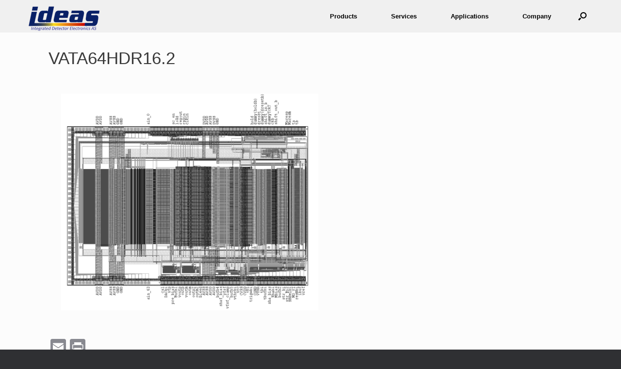

--- FILE ---
content_type: text/html; charset=UTF-8
request_url: https://ideas.no/products/vata64hdr16-2/
body_size: 12416
content:
<!DOCTYPE html>
<html lang="en-US">
<head>
	<meta charset="UTF-8" />
	<meta http-equiv="X-UA-Compatible" content="IE=10" />
	<link rel="profile" href="http://gmpg.org/xfn/11" />
	<link rel="pingback" href="https://ideas.no/xmlrpc.php" />
	<title>VATA64HDR16.2 &#8211; IDEAS</title>
<meta name='robots' content='max-image-preview:large' />
<link rel='dns-prefetch' href='//static.addtoany.com' />
<link rel="alternate" type="application/rss+xml" title="IDEAS &raquo; Feed" href="https://ideas.no/feed/" />
<link rel="alternate" type="application/rss+xml" title="IDEAS &raquo; Comments Feed" href="https://ideas.no/comments/feed/" />
<script type="text/javascript">
/* <![CDATA[ */
window._wpemojiSettings = {"baseUrl":"https:\/\/s.w.org\/images\/core\/emoji\/15.0.3\/72x72\/","ext":".png","svgUrl":"https:\/\/s.w.org\/images\/core\/emoji\/15.0.3\/svg\/","svgExt":".svg","source":{"concatemoji":"https:\/\/ideas.no\/wp-includes\/js\/wp-emoji-release.min.js?ver=6.6.2"}};
/*! This file is auto-generated */
!function(i,n){var o,s,e;function c(e){try{var t={supportTests:e,timestamp:(new Date).valueOf()};sessionStorage.setItem(o,JSON.stringify(t))}catch(e){}}function p(e,t,n){e.clearRect(0,0,e.canvas.width,e.canvas.height),e.fillText(t,0,0);var t=new Uint32Array(e.getImageData(0,0,e.canvas.width,e.canvas.height).data),r=(e.clearRect(0,0,e.canvas.width,e.canvas.height),e.fillText(n,0,0),new Uint32Array(e.getImageData(0,0,e.canvas.width,e.canvas.height).data));return t.every(function(e,t){return e===r[t]})}function u(e,t,n){switch(t){case"flag":return n(e,"\ud83c\udff3\ufe0f\u200d\u26a7\ufe0f","\ud83c\udff3\ufe0f\u200b\u26a7\ufe0f")?!1:!n(e,"\ud83c\uddfa\ud83c\uddf3","\ud83c\uddfa\u200b\ud83c\uddf3")&&!n(e,"\ud83c\udff4\udb40\udc67\udb40\udc62\udb40\udc65\udb40\udc6e\udb40\udc67\udb40\udc7f","\ud83c\udff4\u200b\udb40\udc67\u200b\udb40\udc62\u200b\udb40\udc65\u200b\udb40\udc6e\u200b\udb40\udc67\u200b\udb40\udc7f");case"emoji":return!n(e,"\ud83d\udc26\u200d\u2b1b","\ud83d\udc26\u200b\u2b1b")}return!1}function f(e,t,n){var r="undefined"!=typeof WorkerGlobalScope&&self instanceof WorkerGlobalScope?new OffscreenCanvas(300,150):i.createElement("canvas"),a=r.getContext("2d",{willReadFrequently:!0}),o=(a.textBaseline="top",a.font="600 32px Arial",{});return e.forEach(function(e){o[e]=t(a,e,n)}),o}function t(e){var t=i.createElement("script");t.src=e,t.defer=!0,i.head.appendChild(t)}"undefined"!=typeof Promise&&(o="wpEmojiSettingsSupports",s=["flag","emoji"],n.supports={everything:!0,everythingExceptFlag:!0},e=new Promise(function(e){i.addEventListener("DOMContentLoaded",e,{once:!0})}),new Promise(function(t){var n=function(){try{var e=JSON.parse(sessionStorage.getItem(o));if("object"==typeof e&&"number"==typeof e.timestamp&&(new Date).valueOf()<e.timestamp+604800&&"object"==typeof e.supportTests)return e.supportTests}catch(e){}return null}();if(!n){if("undefined"!=typeof Worker&&"undefined"!=typeof OffscreenCanvas&&"undefined"!=typeof URL&&URL.createObjectURL&&"undefined"!=typeof Blob)try{var e="postMessage("+f.toString()+"("+[JSON.stringify(s),u.toString(),p.toString()].join(",")+"));",r=new Blob([e],{type:"text/javascript"}),a=new Worker(URL.createObjectURL(r),{name:"wpTestEmojiSupports"});return void(a.onmessage=function(e){c(n=e.data),a.terminate(),t(n)})}catch(e){}c(n=f(s,u,p))}t(n)}).then(function(e){for(var t in e)n.supports[t]=e[t],n.supports.everything=n.supports.everything&&n.supports[t],"flag"!==t&&(n.supports.everythingExceptFlag=n.supports.everythingExceptFlag&&n.supports[t]);n.supports.everythingExceptFlag=n.supports.everythingExceptFlag&&!n.supports.flag,n.DOMReady=!1,n.readyCallback=function(){n.DOMReady=!0}}).then(function(){return e}).then(function(){var e;n.supports.everything||(n.readyCallback(),(e=n.source||{}).concatemoji?t(e.concatemoji):e.wpemoji&&e.twemoji&&(t(e.twemoji),t(e.wpemoji)))}))}((window,document),window._wpemojiSettings);
/* ]]> */
</script>
<link rel='stylesheet' id='dashicons-css' href='https://ideas.no/wp-includes/css/dashicons.min.css?ver=6.6.2' type='text/css' media='all' />
<link rel='stylesheet' id='al_product_styles-css' href='https://ideas.no/wp-content/plugins/ecommerce-product-catalog/css/al_product.min.css?timestamp=1741292856&#038;ver=6.6.2' type='text/css' media='all' />
<style id='wp-emoji-styles-inline-css' type='text/css'>

	img.wp-smiley, img.emoji {
		display: inline !important;
		border: none !important;
		box-shadow: none !important;
		height: 1em !important;
		width: 1em !important;
		margin: 0 0.07em !important;
		vertical-align: -0.1em !important;
		background: none !important;
		padding: 0 !important;
	}
</style>
<link rel='stylesheet' id='wp-block-library-css' href='https://ideas.no/wp-includes/css/dist/block-library/style.min.css?ver=6.6.2' type='text/css' media='all' />
<style id='ic-price-field-ic-price-table-style-inline-css' type='text/css'>
/**
 * Note that these styles are loaded *before* editor styles, so that
 * editor-specific styles using the same selectors will take precedence.
 */
.ic-font-size-custom .price-value, .ic-font-size-custom .price-value.small-price {
    font-size: inherit;
}
</style>
<style id='ic-epc-image-gallery-style-inline-css' type='text/css'>
/*!
 * 
 * https://impleCode.com
 *
 * Copyright 2021 impleCode
 * Free to use under the GPLv3 license.
 * http://www.gnu.org/licenses/gpl-3.0.html
 *
 * Contributing author: Norbert Dreszer
 *
 * NOTE: DO NOT EDIT THIS FILE. FOR YOUR OWN CSS GO TO WordPress > Appearance > Additional CSS and copy the CSS that you want to modify there.
 */

.wp-block-ic-epc-image-gallery {
    display: table;
}

.wp-block-ic-epc-image-gallery.alignfull, .wp-block-ic-epc-image-gallery.alignwide {
    display: block;
}
</style>
<link rel='stylesheet' id='ic_blocks-css' href='https://ideas.no/wp-content/plugins/ecommerce-product-catalog/includes/blocks/ic-blocks.min.css?timestamp=1730377680&#038;ver=6.6.2' type='text/css' media='all' />
<style id='classic-theme-styles-inline-css' type='text/css'>
/*! This file is auto-generated */
.wp-block-button__link{color:#fff;background-color:#32373c;border-radius:9999px;box-shadow:none;text-decoration:none;padding:calc(.667em + 2px) calc(1.333em + 2px);font-size:1.125em}.wp-block-file__button{background:#32373c;color:#fff;text-decoration:none}
</style>
<style id='global-styles-inline-css' type='text/css'>
:root{--wp--preset--aspect-ratio--square: 1;--wp--preset--aspect-ratio--4-3: 4/3;--wp--preset--aspect-ratio--3-4: 3/4;--wp--preset--aspect-ratio--3-2: 3/2;--wp--preset--aspect-ratio--2-3: 2/3;--wp--preset--aspect-ratio--16-9: 16/9;--wp--preset--aspect-ratio--9-16: 9/16;--wp--preset--color--black: #000000;--wp--preset--color--cyan-bluish-gray: #abb8c3;--wp--preset--color--white: #ffffff;--wp--preset--color--pale-pink: #f78da7;--wp--preset--color--vivid-red: #cf2e2e;--wp--preset--color--luminous-vivid-orange: #ff6900;--wp--preset--color--luminous-vivid-amber: #fcb900;--wp--preset--color--light-green-cyan: #7bdcb5;--wp--preset--color--vivid-green-cyan: #00d084;--wp--preset--color--pale-cyan-blue: #8ed1fc;--wp--preset--color--vivid-cyan-blue: #0693e3;--wp--preset--color--vivid-purple: #9b51e0;--wp--preset--gradient--vivid-cyan-blue-to-vivid-purple: linear-gradient(135deg,rgba(6,147,227,1) 0%,rgb(155,81,224) 100%);--wp--preset--gradient--light-green-cyan-to-vivid-green-cyan: linear-gradient(135deg,rgb(122,220,180) 0%,rgb(0,208,130) 100%);--wp--preset--gradient--luminous-vivid-amber-to-luminous-vivid-orange: linear-gradient(135deg,rgba(252,185,0,1) 0%,rgba(255,105,0,1) 100%);--wp--preset--gradient--luminous-vivid-orange-to-vivid-red: linear-gradient(135deg,rgba(255,105,0,1) 0%,rgb(207,46,46) 100%);--wp--preset--gradient--very-light-gray-to-cyan-bluish-gray: linear-gradient(135deg,rgb(238,238,238) 0%,rgb(169,184,195) 100%);--wp--preset--gradient--cool-to-warm-spectrum: linear-gradient(135deg,rgb(74,234,220) 0%,rgb(151,120,209) 20%,rgb(207,42,186) 40%,rgb(238,44,130) 60%,rgb(251,105,98) 80%,rgb(254,248,76) 100%);--wp--preset--gradient--blush-light-purple: linear-gradient(135deg,rgb(255,206,236) 0%,rgb(152,150,240) 100%);--wp--preset--gradient--blush-bordeaux: linear-gradient(135deg,rgb(254,205,165) 0%,rgb(254,45,45) 50%,rgb(107,0,62) 100%);--wp--preset--gradient--luminous-dusk: linear-gradient(135deg,rgb(255,203,112) 0%,rgb(199,81,192) 50%,rgb(65,88,208) 100%);--wp--preset--gradient--pale-ocean: linear-gradient(135deg,rgb(255,245,203) 0%,rgb(182,227,212) 50%,rgb(51,167,181) 100%);--wp--preset--gradient--electric-grass: linear-gradient(135deg,rgb(202,248,128) 0%,rgb(113,206,126) 100%);--wp--preset--gradient--midnight: linear-gradient(135deg,rgb(2,3,129) 0%,rgb(40,116,252) 100%);--wp--preset--font-size--small: 13px;--wp--preset--font-size--medium: 20px;--wp--preset--font-size--large: 36px;--wp--preset--font-size--x-large: 42px;--wp--preset--spacing--20: 0.44rem;--wp--preset--spacing--30: 0.67rem;--wp--preset--spacing--40: 1rem;--wp--preset--spacing--50: 1.5rem;--wp--preset--spacing--60: 2.25rem;--wp--preset--spacing--70: 3.38rem;--wp--preset--spacing--80: 5.06rem;--wp--preset--shadow--natural: 6px 6px 9px rgba(0, 0, 0, 0.2);--wp--preset--shadow--deep: 12px 12px 50px rgba(0, 0, 0, 0.4);--wp--preset--shadow--sharp: 6px 6px 0px rgba(0, 0, 0, 0.2);--wp--preset--shadow--outlined: 6px 6px 0px -3px rgba(255, 255, 255, 1), 6px 6px rgba(0, 0, 0, 1);--wp--preset--shadow--crisp: 6px 6px 0px rgba(0, 0, 0, 1);}:where(.is-layout-flex){gap: 0.5em;}:where(.is-layout-grid){gap: 0.5em;}body .is-layout-flex{display: flex;}.is-layout-flex{flex-wrap: wrap;align-items: center;}.is-layout-flex > :is(*, div){margin: 0;}body .is-layout-grid{display: grid;}.is-layout-grid > :is(*, div){margin: 0;}:where(.wp-block-columns.is-layout-flex){gap: 2em;}:where(.wp-block-columns.is-layout-grid){gap: 2em;}:where(.wp-block-post-template.is-layout-flex){gap: 1.25em;}:where(.wp-block-post-template.is-layout-grid){gap: 1.25em;}.has-black-color{color: var(--wp--preset--color--black) !important;}.has-cyan-bluish-gray-color{color: var(--wp--preset--color--cyan-bluish-gray) !important;}.has-white-color{color: var(--wp--preset--color--white) !important;}.has-pale-pink-color{color: var(--wp--preset--color--pale-pink) !important;}.has-vivid-red-color{color: var(--wp--preset--color--vivid-red) !important;}.has-luminous-vivid-orange-color{color: var(--wp--preset--color--luminous-vivid-orange) !important;}.has-luminous-vivid-amber-color{color: var(--wp--preset--color--luminous-vivid-amber) !important;}.has-light-green-cyan-color{color: var(--wp--preset--color--light-green-cyan) !important;}.has-vivid-green-cyan-color{color: var(--wp--preset--color--vivid-green-cyan) !important;}.has-pale-cyan-blue-color{color: var(--wp--preset--color--pale-cyan-blue) !important;}.has-vivid-cyan-blue-color{color: var(--wp--preset--color--vivid-cyan-blue) !important;}.has-vivid-purple-color{color: var(--wp--preset--color--vivid-purple) !important;}.has-black-background-color{background-color: var(--wp--preset--color--black) !important;}.has-cyan-bluish-gray-background-color{background-color: var(--wp--preset--color--cyan-bluish-gray) !important;}.has-white-background-color{background-color: var(--wp--preset--color--white) !important;}.has-pale-pink-background-color{background-color: var(--wp--preset--color--pale-pink) !important;}.has-vivid-red-background-color{background-color: var(--wp--preset--color--vivid-red) !important;}.has-luminous-vivid-orange-background-color{background-color: var(--wp--preset--color--luminous-vivid-orange) !important;}.has-luminous-vivid-amber-background-color{background-color: var(--wp--preset--color--luminous-vivid-amber) !important;}.has-light-green-cyan-background-color{background-color: var(--wp--preset--color--light-green-cyan) !important;}.has-vivid-green-cyan-background-color{background-color: var(--wp--preset--color--vivid-green-cyan) !important;}.has-pale-cyan-blue-background-color{background-color: var(--wp--preset--color--pale-cyan-blue) !important;}.has-vivid-cyan-blue-background-color{background-color: var(--wp--preset--color--vivid-cyan-blue) !important;}.has-vivid-purple-background-color{background-color: var(--wp--preset--color--vivid-purple) !important;}.has-black-border-color{border-color: var(--wp--preset--color--black) !important;}.has-cyan-bluish-gray-border-color{border-color: var(--wp--preset--color--cyan-bluish-gray) !important;}.has-white-border-color{border-color: var(--wp--preset--color--white) !important;}.has-pale-pink-border-color{border-color: var(--wp--preset--color--pale-pink) !important;}.has-vivid-red-border-color{border-color: var(--wp--preset--color--vivid-red) !important;}.has-luminous-vivid-orange-border-color{border-color: var(--wp--preset--color--luminous-vivid-orange) !important;}.has-luminous-vivid-amber-border-color{border-color: var(--wp--preset--color--luminous-vivid-amber) !important;}.has-light-green-cyan-border-color{border-color: var(--wp--preset--color--light-green-cyan) !important;}.has-vivid-green-cyan-border-color{border-color: var(--wp--preset--color--vivid-green-cyan) !important;}.has-pale-cyan-blue-border-color{border-color: var(--wp--preset--color--pale-cyan-blue) !important;}.has-vivid-cyan-blue-border-color{border-color: var(--wp--preset--color--vivid-cyan-blue) !important;}.has-vivid-purple-border-color{border-color: var(--wp--preset--color--vivid-purple) !important;}.has-vivid-cyan-blue-to-vivid-purple-gradient-background{background: var(--wp--preset--gradient--vivid-cyan-blue-to-vivid-purple) !important;}.has-light-green-cyan-to-vivid-green-cyan-gradient-background{background: var(--wp--preset--gradient--light-green-cyan-to-vivid-green-cyan) !important;}.has-luminous-vivid-amber-to-luminous-vivid-orange-gradient-background{background: var(--wp--preset--gradient--luminous-vivid-amber-to-luminous-vivid-orange) !important;}.has-luminous-vivid-orange-to-vivid-red-gradient-background{background: var(--wp--preset--gradient--luminous-vivid-orange-to-vivid-red) !important;}.has-very-light-gray-to-cyan-bluish-gray-gradient-background{background: var(--wp--preset--gradient--very-light-gray-to-cyan-bluish-gray) !important;}.has-cool-to-warm-spectrum-gradient-background{background: var(--wp--preset--gradient--cool-to-warm-spectrum) !important;}.has-blush-light-purple-gradient-background{background: var(--wp--preset--gradient--blush-light-purple) !important;}.has-blush-bordeaux-gradient-background{background: var(--wp--preset--gradient--blush-bordeaux) !important;}.has-luminous-dusk-gradient-background{background: var(--wp--preset--gradient--luminous-dusk) !important;}.has-pale-ocean-gradient-background{background: var(--wp--preset--gradient--pale-ocean) !important;}.has-electric-grass-gradient-background{background: var(--wp--preset--gradient--electric-grass) !important;}.has-midnight-gradient-background{background: var(--wp--preset--gradient--midnight) !important;}.has-small-font-size{font-size: var(--wp--preset--font-size--small) !important;}.has-medium-font-size{font-size: var(--wp--preset--font-size--medium) !important;}.has-large-font-size{font-size: var(--wp--preset--font-size--large) !important;}.has-x-large-font-size{font-size: var(--wp--preset--font-size--x-large) !important;}
:where(.wp-block-post-template.is-layout-flex){gap: 1.25em;}:where(.wp-block-post-template.is-layout-grid){gap: 1.25em;}
:where(.wp-block-columns.is-layout-flex){gap: 2em;}:where(.wp-block-columns.is-layout-grid){gap: 2em;}
:root :where(.wp-block-pullquote){font-size: 1.5em;line-height: 1.6;}
</style>
<link rel='stylesheet' id='vantage-style-css' href='https://ideas.no/wp-content/themes/IDEAS-vantage/style.css?ver=1.20.27' type='text/css' media='all' />
<link rel='stylesheet' id='font-awesome-css' href='https://ideas.no/wp-content/themes/vantage/fontawesome/css/font-awesome.css?ver=4.6.2' type='text/css' media='all' />
<link rel='stylesheet' id='colorbox-css' href='https://ideas.no/wp-content/plugins/ecommerce-product-catalog/js/colorbox/colorbox.css?timestamp=1730377680&#038;ver=6.6.2' type='text/css' media='all' />
<link rel='stylesheet' id='siteorigin-mobilenav-css' href='https://ideas.no/wp-content/themes/vantage/inc/mobilenav/css/mobilenav.css?ver=1.20.27' type='text/css' media='all' />
<link rel='stylesheet' id='addtoany-css' href='https://ideas.no/wp-content/plugins/add-to-any/addtoany.min.css?ver=1.16' type='text/css' media='all' />
<script type="text/javascript" src="https://ideas.no/wp-includes/js/jquery/jquery.min.js?ver=3.7.1" id="jquery-core-js"></script>
<script type="text/javascript" src="https://ideas.no/wp-includes/js/jquery/jquery-migrate.min.js?ver=3.4.1" id="jquery-migrate-js"></script>
<script type="text/javascript" src="https://ideas.no/wp-content/plugins/ecommerce-product-catalog/js/magnifier/magnifier.min.js?timestamp=1730377680&amp;ver=1" id="ic_magnifier-js"></script>
<script type="text/javascript" id="addtoany-core-js-before">
/* <![CDATA[ */
window.a2a_config=window.a2a_config||{};a2a_config.callbacks=[];a2a_config.overlays=[];a2a_config.templates={};
/* ]]> */
</script>
<script type="text/javascript" defer src="https://static.addtoany.com/menu/page.js" id="addtoany-core-js"></script>
<script type="text/javascript" defer src="https://ideas.no/wp-content/plugins/add-to-any/addtoany.min.js?ver=1.1" id="addtoany-jquery-js"></script>
<script type="text/javascript" src="https://ideas.no/wp-content/themes/vantage/js/jquery.flexslider.min.js?ver=2.1" id="jquery-flexslider-js"></script>
<script type="text/javascript" src="https://ideas.no/wp-content/themes/vantage/js/jquery.touchSwipe.min.js?ver=1.6.6" id="jquery-touchswipe-js"></script>
<script type="text/javascript" src="https://ideas.no/wp-content/themes/vantage/js/jquery.theme-main.min.js?ver=1.20.27" id="vantage-main-js"></script>
<!--[if lt IE 9]>
<script type="text/javascript" src="https://ideas.no/wp-content/themes/vantage/js/html5.min.js?ver=3.7.3" id="vantage-html5-js"></script>
<![endif]-->
<!--[if (gte IE 6)&(lte IE 8)]>
<script type="text/javascript" src="https://ideas.no/wp-content/themes/vantage/js/selectivizr.min.js?ver=1.0.3b" id="vantage-selectivizr-js"></script>
<![endif]-->
<script type="text/javascript" id="siteorigin-mobilenav-js-extra">
/* <![CDATA[ */
var mobileNav = {"search":{"url":"https:\/\/ideas.no","placeholder":"Search"},"text":{"navigate":"Menu","back":"Back","close":"Close"},"nextIconUrl":"https:\/\/ideas.no\/wp-content\/themes\/vantage\/inc\/mobilenav\/images\/next.png","mobileMenuClose":"<i class=\"fa fa-times\"><\/i>"};
/* ]]> */
</script>
<script type="text/javascript" src="https://ideas.no/wp-content/themes/vantage/inc/mobilenav/js/mobilenav.min.js?ver=1.20.27" id="siteorigin-mobilenav-js"></script>
<link rel="https://api.w.org/" href="https://ideas.no/wp-json/" /><link rel="alternate" title="JSON" type="application/json" href="https://ideas.no/wp-json/wp/v2/al_product/1369" /><link rel="EditURI" type="application/rsd+xml" title="RSD" href="https://ideas.no/xmlrpc.php?rsd" />
<meta name="generator" content="WordPress 6.6.2" />
<link rel="canonical" href="https://ideas.no/products/vata64hdr16-2/" />
<link rel='shortlink' href='https://ideas.no/?p=1369' />
<link rel="alternate" title="oEmbed (JSON)" type="application/json+oembed" href="https://ideas.no/wp-json/oembed/1.0/embed?url=https%3A%2F%2Fideas.no%2Fproducts%2Fvata64hdr16-2%2F" />
<link rel="alternate" title="oEmbed (XML)" type="text/xml+oembed" href="https://ideas.no/wp-json/oembed/1.0/embed?url=https%3A%2F%2Fideas.no%2Fproducts%2Fvata64hdr16-2%2F&#038;format=xml" />
<!-- start Simple Custom CSS and JS -->
<style type="text/css">
div.wpforms-container-full .wpforms-form input[type=date], div.wpforms-container-full .wpforms-form input[type=datetime], div.wpforms-container-full .wpforms-form input[type=datetime-local], div.wpforms-container-full .wpforms-form input[type=email], div.wpforms-container-full .wpforms-form input[type=month], div.wpforms-container-full .wpforms-form input[type=number], div.wpforms-container-full .wpforms-form input[type=password], div.wpforms-container-full .wpforms-form input[type=range], div.wpforms-container-full .wpforms-form input[type=search], div.wpforms-container-full .wpforms-form input[type=tel], div.wpforms-container-full .wpforms-form input[type=text], div.wpforms-container-full .wpforms-form input[type=time], div.wpforms-container-full .wpforms-form input[type=url], div.wpforms-container-full .wpforms-form input[type=week], div.wpforms-container-full .wpforms-form select, div.wpforms-container-full .wpforms-form textarea  {
	float: right;
	height: auto; 
}
div.wpforms-container-full .wpforms-form .wpforms-field-label {
	float: left;
	font-size: 13px;
}
div.wpforms-container-full .wpforms-form textarea.wpforms-field-medium {
    height: 120px;
    float: right;
    max-width: 75%;
}
div.wpforms-container-full .wpforms-form input.wpforms-field-medium, div.wpforms-container-full .wpforms-form select.wpforms-field-medium, div.wpforms-container-full .wpforms-form .wpforms-field-row.wpforms-field-medium {
    max-width: 75%;
    font-size: 13px;
}
.entry-content {
    font-size: 13px;
}
/*footer*/
div.wpforms-container-full .wpforms-form .wpforms-recaptcha-container {
    padding: 10px 0 20px 0;
    clear: both;
    float: right;
}
</style>
<!-- end Simple Custom CSS and JS -->
<!-- start Simple Custom CSS and JS -->
<style type="text/css">
.search article.post .entry-header .entry-thumbnail img, article.page .entry-header .entry-thumbnail img {
    height: auto;
    width: 130px;
}

</style>
<!-- end Simple Custom CSS and JS -->
<!-- start Simple Custom CSS and JS -->
<style type="text/css">
.product-details .shortdesc {
	font-weight: bold;
	margin-top: 5%; 
}

h3.catalog-header {
    font-size: 13px;
    font-weight: bold;
}

#product_features table td, #product_subcategories table td, .product-features table td {
    padding-left: 0px;
}

div#attachment_4590 {
    border: 0px solid #e0e0e0;
    box-shadow: 0 0px 0px rgba(0, 0, 0, 0.09);
    -ms-box-sizing: border-box;
    -moz-box-sizing: border-box;
}

/*product table attributes first column 33%*/
td.attribute-label-single {
    width: 33%;
}
/*title line to share-buttons */
.entry-header h1.entry-title, article.page .entry-header h1.entry-title {
    padding-right: 5px;
}</style>
<!-- end Simple Custom CSS and JS -->
<!-- start Simple Custom CSS and JS -->
<style type="text/css">
/* AED 20181129 added because logo moved to navigation menu */
.main-navigation .full-container a img {
  height: auto;
  width: 200px;

}
.hgroup.full-container {
  display: none;
}
.site-header .site-navigation .full-container {
  display: flex;
  max-width: none !important;
  margin: 0px 50px 0px 50px !important;
  justify-content: space-between;
  height: 66.6px;
}

@media (max-width: 780px) {
	#main-slider {
    	display: none !important;
	}
	.site-header .site-navigation .full-container {
    	height: auto !important;
	}
}

@media (max-width: 680px) {
  .main-navigation .full-container a img {
    height: auto;
    width: 100px;
  }
  #main-slider {
    display: none;
  }
  #masthead {
    padding: 0px;
  }
}
/* AED 20181207 formating product table related */
.product-table tr:first-child, .page_product_list tr:first-child{
    background: lightgray;
}
.product-table td, .page_product_list td {
    border: 1px solid lightgray;
} 
table.product-table, table.page_product_list { 
  border: 1px solid lightgray;
}
/*need to be fixed table with smaller that 500 hide rows*/
@media (max-width: 500px) {
  table.product-table, table.product-table tbody, .product-table td, .product-table tr {
    display: table-cell !important;
    border: 1px solid lightgray !important;
  }
}
/* 20181210 page header at right*/
article.post .entry-header h1.entry-title, article.page .entry-header h1.entry-title {
    line-height: 1em;
    text-align: right;
    font-size: 35px;
}
/* 20181210 salesforce country width extend to same as rest*/
.salesforce_w2l_lead .w2llabel, .w2linput {
    width: 75%;
    margin: .25em 0 .5em 0;
    padding: 3px;
}
/* 20181210 widgets inshare and tweet format at pages in template at top*/
.buttons {
    text-align: right;
}
.buttons .lnkdn_buttons, .buttons .twttr_buttons {
    display: inline-flex;
    height: 30px;
}
/* 20181210 SKU text disable i do not know where to put it*/
table.sku-table {
    display: none;
}
.sku {
    font-weight: bold;
}
/* 20181211 product description header sentence not needed*/
#product_description .catalog-header {
  display: none;
}
/* 20181211 product image to right looks better*/
.a-product-image {
  #float: right;
  /*not now arne not like it*/
}
/* 20190114 products listing classic grid make up*/
.product-list {
    display: flex;
    flex-wrap: wrap;
}
.classic-grid.archive-listing {
    width: 358px;
}
.classic-grid {
    border: 1px solid lightgray;
    margin: 1px;
    padding: 13px;
    box-sizing: border-box;
}
.classic-grid.archive-listing {
    margin: 1px;
}
.classic-grid-image-wrapper .image img, .ecommerce-product-catalog .classic-grid-image-wrapper .image img {
    max-width: 70%;
    max-height: 70%;
}
form.product_order.ic_ajax {
    text-align: right;
    margin-right: 1px;
}
.lnkdn-share-button, .lnkdn-follow-button {
    display: inline-block;
    /* margin: -3px 3px 0 0; */
    vertical-align: top;
    margin-top: -0.1px;
}
/* 20190201 attachment on product page was cropped at small devices and too big on bigger*/
img.attachment-product-page-image {
    max-width: 60%;
    height: auto;
	margin: 5%;  
}
/* 20190201 product list buttons to be inline*/
.lnkdn_buttons {
    margin: 0px !important;
}
/* 20190207 because of cash display all slides at beggining*/
#main-slider {
    display: none;
}



</style>
<!-- end Simple Custom CSS and JS -->
<meta name="viewport" content="width=device-width, initial-scale=1" />			<style type="text/css">
				.so-mobilenav-mobile + * { display: none; }
				@media screen and (max-width: 480px) { .so-mobilenav-mobile + * { display: block; } .so-mobilenav-standard + * { display: none; } .site-navigation #search-icon { display: none; } .has-menu-search .main-navigation ul { margin-right: 0 !important; }
				
									.masthead-logo-in-menu .full-container { display: flex; justify-content: space-between; }
								}
			</style>
				<style type="text/css" media="screen">
			#footer-widgets .widget { width: 100%; }
			#masthead-widgets .widget { width: 100%; }
		</style>
		<style type="text/css" id="customizer-css">#masthead.site-header .hgroup .site-title, #masthead.site-header.masthead-logo-in-menu .logo > .site-title { font-size: 21.6px } .main-navigation, .site-header .shopping-cart-dropdown { background-color: #f0f0f0 } .main-navigation a, .site-header .shopping-cart-link [class^="fa fa-"], .site-header .shopping-cart-dropdown .widget .product_list_widget li.mini_cart_item, .site-header .shopping-cart-dropdown .widget .total { color: #000000 } .main-navigation ul ul { background-color: #000000 } .main-navigation ul ul a { color: #ffffff } .main-navigation ul li:hover > a, .main-navigation ul li.focus > a, #search-icon #search-icon-icon:hover, #search-icon #search-icon-icon:focus, .site-header .shopping-cart-link .shopping-cart-count { background-color: #000000 } .main-navigation ul ul li:hover > a, .main-navigation ul ul li.focus > a { background-color: #404040 } #search-icon #search-icon-icon { background-color: #f0f0f0 } #search-icon #search-icon-icon .vantage-icon-search { color: #000000 } a.button, button, html input[type="button"], input[type="reset"], input[type="submit"], .post-navigation a, #image-navigation a, article.post .more-link, article.page .more-link, .paging-navigation a, .woocommerce #page-wrapper .button, .woocommerce a.button, .woocommerce .checkout-button, .woocommerce input.button, #infinite-handle span button { text-shadow: none } a.button, button, html input[type="button"], input[type="reset"], input[type="submit"], .post-navigation a, #image-navigation a, article.post .more-link, article.page .more-link, .paging-navigation a, .woocommerce #page-wrapper .button, .woocommerce a.button, .woocommerce .checkout-button, .woocommerce input.button, .woocommerce #respond input#submit.alt, .woocommerce a.button.alt, .woocommerce button.button.alt, .woocommerce input.button.alt, #infinite-handle span { -webkit-box-shadow: none; -moz-box-shadow: none; box-shadow: none } </style><link rel="icon" href="https://ideas.no/wp-content/uploads/2016/04/cropped-logo1-32x32.png" sizes="32x32" />
<link rel="icon" href="https://ideas.no/wp-content/uploads/2016/04/cropped-logo1-192x192.png" sizes="192x192" />
<link rel="apple-touch-icon" href="https://ideas.no/wp-content/uploads/2016/04/cropped-logo1-180x180.png" />
<meta name="msapplication-TileImage" content="https://ideas.no/wp-content/uploads/2016/04/cropped-logo1-270x270.png" />
</head>

<body class="al_product-template-default single single-al_product postid-1369 group-blog responsive layout-full no-js has-sidebar has-menu-search page-layout-default sidebar-position-none mobilenav ecommerce-product-catalog type-page page page-template-default single-product-page product-category-46">


<div id="page-wrapper">

	<a class="skip-link screen-reader-text" href="#content">Skip to content</a>

	
	
		
<header id="masthead" class="site-header masthead-logo-in-menu  unconstrained-logo" role="banner">

	
<nav class="site-navigation main-navigation primary use-vantage-sticky-menu use-sticky-menu">

	<div class="full-container">
							<div class="logo-in-menu-wrapper">
				<a href="https://ideas.no/" title="IDEAS" rel="home" class="logo"><img src="https://ideas.no/wp-content/uploads/2023/04/logo-ideas-w-text-transparent-165x55-1.png"  class="logo-no-height-constrain"  width="165"  height="55"  alt="IDEAS Logo"  /></a>
							</div>
		
		<div class="main-navigation-container">
			<div id="so-mobilenav-standard-1" data-id="1" class="so-mobilenav-standard"></div><div class="menu-primary-container"><ul id="menu-primary" class="menu"><li id="menu-item-3469" class="menu-item menu-item-type-custom menu-item-object-custom menu-item-has-children menu-item-3469"><a href="#"><span class="icon"></span>Products</a>
<ul class="sub-menu">
	<li id="menu-item-3540" class="menu-item menu-item-type-taxonomy menu-item-object-al_product-cat menu-item-3540"><a href="https://ideas.no/product-category/imaging-modules-and-systems/">Imaging Modules and Systems</a></li>
	<li id="menu-item-3567" class="menu-item menu-item-type-post_type menu-item-object-page menu-item-3567"><a href="https://ideas.no/ideas-ic-products/">Integrated Circuits</a></li>
	<li id="menu-item-3541" class="menu-item menu-item-type-taxonomy menu-item-object-al_product-cat menu-item-3541"><a href="https://ideas.no/product-category/ic-development-kits/">IC Development Kits</a></li>
	<li id="menu-item-4963" class="menu-item menu-item-type-taxonomy menu-item-object-al_product-cat menu-item-4963"><a href="https://ideas.no/product-category/space-certified-products/">Space Certified Products</a></li>
</ul>
</li>
<li id="menu-item-3470" class="menu-item menu-item-type-custom menu-item-object-custom menu-item-has-children menu-item-3470"><a href="#"><span class="icon"></span>Services</a>
<ul class="sub-menu">
	<li id="menu-item-419" class="menu-item menu-item-type-post_type menu-item-object-page menu-item-419"><a href="https://ideas.no/asic-development/">ASIC Design &#038; Development</a></li>
	<li id="menu-item-562" class="menu-item menu-item-type-post_type menu-item-object-page menu-item-562"><a href="https://ideas.no/manufacturing-support/">Production Support</a></li>
	<li id="menu-item-407" class="menu-item menu-item-type-post_type menu-item-object-page menu-item-407"><a href="https://ideas.no/test_facilities/">Test, Verification, Validation</a></li>
	<li id="menu-item-408" class="menu-item menu-item-type-post_type menu-item-object-page menu-item-408"><a href="https://ideas.no/system-development/">System Development</a></li>
</ul>
</li>
<li id="menu-item-3471" class="menu-item menu-item-type-custom menu-item-object-custom menu-item-has-children menu-item-3471"><a href="#"><span class="icon"></span>Applications</a>
<ul class="sub-menu">
	<li id="menu-item-403" class="menu-item menu-item-type-post_type menu-item-object-page menu-item-403"><a href="https://ideas.no/environment/">Environment</a></li>
	<li id="menu-item-72" class="menu-item menu-item-type-post_type menu-item-object-page menu-item-72"><a href="https://ideas.no/healthcare/">Healthcare</a></li>
	<li id="menu-item-77" class="menu-item menu-item-type-post_type menu-item-object-page menu-item-77"><a href="https://ideas.no/science/">Science</a></li>
	<li id="menu-item-69" class="menu-item menu-item-type-post_type menu-item-object-page menu-item-69"><a href="https://ideas.no/security/">Security</a></li>
	<li id="menu-item-647" class="menu-item menu-item-type-post_type menu-item-object-page menu-item-647"><a href="https://ideas.no/space/">Space</a></li>
	<li id="menu-item-1304" class="menu-item menu-item-type-post_type menu-item-object-page menu-item-1304"><a href="https://ideas.no/industry/">Industry</a></li>
</ul>
</li>
<li id="menu-item-3472" class="menu-item menu-item-type-custom menu-item-object-custom menu-item-has-children menu-item-3472"><a href="#"><span class="icon"></span>Company</a>
<ul class="sub-menu">
	<li id="menu-item-522" class="menu-item menu-item-type-post_type menu-item-object-page menu-item-522"><a href="https://ideas.no/heritage/">Heritage</a></li>
	<li id="menu-item-521" class="menu-item menu-item-type-post_type menu-item-object-page menu-item-521"><a href="https://ideas.no/management-team/">Management Team</a></li>
	<li id="menu-item-2437" class="menu-item menu-item-type-post_type menu-item-object-page menu-item-2437"><a href="https://ideas.no/how-to-find-us/">How to Find Us</a></li>
	<li id="menu-item-4735" class="menu-item menu-item-type-post_type menu-item-object-page menu-item-4735"><a href="https://ideas.no/contact/">Contact</a></li>
	<li id="menu-item-528" class="menu-item menu-item-type-post_type menu-item-object-page menu-item-528"><a href="https://ideas.no/regional-contacts/">Regional Contacts</a></li>
	<li id="menu-item-957" class="menu-item menu-item-type-post_type menu-item-object-page menu-item-957"><a href="https://ideas.no/careers/">Jobs</a></li>
	<li id="menu-item-415" class="menu-item menu-item-type-post_type menu-item-object-page menu-item-415"><a href="https://ideas.no/news/">News</a></li>
</ul>
</li>
</ul></div><div id="so-mobilenav-mobile-1" data-id="1" class="so-mobilenav-mobile"></div><div class="menu-mobilenav-container"><ul id="mobile-nav-item-wrap-1" class="menu"><li><a href="#" class="mobilenav-main-link" data-id="1"><span class="mobile-nav-icon"></span><span class="mobilenav-main-link-text">Menu</span></a></li></ul></div>		</div>

					<div id="search-icon">
				<div id="search-icon-icon" tabindex="0" role="button" aria-label="Open the search"><div class="vantage-icon-search"></div></div>
				
<form method="get" class="searchform" action="https://ideas.no/" role="search">
	<label for="search-form" class="screen-reader-text">Search for:</label>
	<input type="search" name="s" class="field" id="search-form" value="" placeholder="Search"/>
</form>
			</div>
					</div>
</nav><!-- .site-navigation .main-navigation -->

</header><!-- #masthead .site-header -->

	
	
	
	
	<div id="main" class="site-main">
		<div class="full-container">
			<div id="container" class="content-area container product-catalog">
		<div id="content" class="site-content" role="main">
		<div class="ic-catalog-container">
    <article
            id="product_page" class="al_product type-page product-1369 plain no-price post-1369 type-al_product status-publish has-post-thumbnail hentry al_product-cat-readout-id-and-asics responsive post">
		    <header class="entry-header product-page-header">
		
    <h1 class="entry-title product-name">VATA64HDR16.2</h1>

    </header>
	        <div class="entry-content product-entry entry">
			
    <div id="product_details_container">
			<div class="entry-thumbnail product-image">
					<a class="a-product-image nofancybox nolightbox no-ajaxy" href="https://ideas.no/wp-content/uploads/2015/06/VATA64HDR16.png"><img width="600" height="506" src="https://ideas.no/wp-content/uploads/2015/06/VATA64HDR16.png" class="attachment-product-page-image size-product-page-image ic_magnifier wp-post-image" alt="VATA64HDR16" data-zoom-image="https://ideas.no/wp-content/uploads/2015/06/VATA64HDR16.png" loading="eager" decoding="async" fetchpriority="high" srcset="https://ideas.no/wp-content/uploads/2015/06/VATA64HDR16.png 1036w, https://ideas.no/wp-content/uploads/2015/06/VATA64HDR16-100x84.png 100w, https://ideas.no/wp-content/uploads/2015/06/VATA64HDR16-632x533.png 632w, https://ideas.no/wp-content/uploads/2015/06/VATA64HDR16-1020x861.png 1020w, https://ideas.no/wp-content/uploads/2015/06/VATA64HDR16-190x160.png 190w, https://ideas.no/wp-content/uploads/2015/06/VATA64HDR16-600x506.png 600w" sizes="(max-width: 600px) 100vw, 600px" /></a>
				</div>
	        <div id="product_details" class="product-details ">
			        </div>
		    </div>
    <div id="after-product-details" class="after-product-details">
		    <div id="product_description" class="product-description">
		            <h3 class="catalog-header">Product Description</h3>
			<div class="addtoany_share_save_container addtoany_content addtoany_content_top"><div class="a2a_kit a2a_kit_size_32 addtoany_list" data-a2a-url="https://ideas.no/products/vata64hdr16-2/" data-a2a-title="VATA64HDR16.2"><a class="a2a_button_email" href="https://www.addtoany.com/add_to/email?linkurl=https%3A%2F%2Fideas.no%2Fproducts%2Fvata64hdr16-2%2F&amp;linkname=VATA64HDR16.2" title="Email" rel="nofollow noopener" target="_blank"></a><a class="a2a_button_print" href="https://www.addtoany.com/add_to/print?linkurl=https%3A%2F%2Fideas.no%2Fproducts%2Fvata64hdr16-2%2F&amp;linkname=VATA64HDR16.2" title="Print" rel="nofollow noopener" target="_blank"></a></div></div><p>The VATA64HDR16.2 is a 64-channel charge sensitive amplifier for SiPM read-out. Each channel features preamplifiers, &#8220;slow&#8221; shapers, sample/hold, multiplexed analogue readout and calibration facilities. Each channel has a &#8220;fast&#8221; shaper that gives a trigger signal and a timing unit to record the time difference between triggers in different channels.<br />
Supported by the <a href="http://www.ideas.no/products/galao/">Galao ROIC Development Kit</a>.<br />
<bs>Keywords: Silicon photo multipliers, multi-pixel photon counters</bs></p>
<h3>Publications</h3>
<ul>
<li>Meier, Dirk, et al. <a href="http://dx.doi.org/10.1109/NSSMIC.2010.5874056">&#8220;An ASIC for SiPM/MPPC readout.&#8221;</a> Nuclear Science Symposium Conference Record (NSS/MIC), 2010 IEEE (2010)</li>
<li>Bagliesi et al., <a href="http://www.sensl.com/downloads/irp/2011_Bagliesi_FrontEnd_ASIC_64_SiPM.pdf">&#8220;A custom front-end ASIC for the readout and timing of 64 SiPM Photosensors&#8221;</a>, Nuclear Physics B (Proc. Suppl.) 215 (2011) 344–348 [http://dx.doi.org/10.1016/j.nuclphysbps.2011.04.049]</li>
<li>Stankova et al., <a href="http://dx.doi.org/10.1109/NSSMIC.2011.6154543">&#8220;Data acquisition system for the readout of SiPM matrix with the VATA64HDR16 front-end ASIC&#8221;</a>, Nuclear Science Symposium and Medical Imaging Conference (NSS/MIC), 2011 IEEE (2011)</li>
<li>Stankova, Vera, et al., <a href="http://dx.doi.org/10.1109/NSSMIC.2012.6551270">&#8220;Multichannel DAQ system for SiPM matrices.&#8221;</a> Nuclear Science Symposium and Medical Imaging Conference (NSS/MIC), 2012 IEEE (2012)</li>
</ul>
    </div>
	    <div id="product-features" class="product-features">
		            <h3 class="catalog-header">Product Features</h3>
		        <table class="features-table">
			                    <tr>
                        <td class="attribute-label-single detectors-label">Detectors</td>
                        <td class="attribute-value-unit-single"><span
                                    class="attribute-value-single detectors-value sipm-mppc">SiPM, MPPC</span>
                            <span
                                    class="attribute-unit-single detectors-unit "></span>
                        </td>
                    </tr>
					                    <tr>
                        <td class="attribute-label-single detectors-label">Detectors</td>
                        <td class="attribute-value-unit-single"><span
                                    class="attribute-value-single detectors-value sipm-mppc">SiPM, MPPC</span>
                            <span
                                    class="attribute-unit-single detectors-unit "></span>
                        </td>
                    </tr>
					                    <tr>
                        <td class="attribute-label-single application-label">Application</td>
                        <td class="attribute-value-unit-single"><span
                                    class="attribute-value-single application-value imaging-spectroscopy">Imaging, Spectroscopy</span>
                            <span
                                    class="attribute-unit-single application-unit "></span>
                        </td>
                    </tr>
					                    <tr>
                        <td class="attribute-label-single number-of-inputs-label">Number of inputs</td>
                        <td class="attribute-value-unit-single"><span
                                    class="attribute-value-single number-of-inputs-value 64">64</span>
                            <span
                                    class="attribute-unit-single number-of-inputs-unit "></span>
                        </td>
                    </tr>
					                    <tr>
                        <td class="attribute-label-single input-charge-range-label">Input charge range</td>
                        <td class="attribute-value-unit-single"><span
                                    class="attribute-value-single input-charge-range-value 20-pc-to-55-pc">-20 pC to 55 pC</span>
                            <span
                                    class="attribute-unit-single input-charge-range-unit "></span>
                        </td>
                    </tr>
					                    <tr>
                        <td class="attribute-label-single shaping-time-label">Shaping time</td>
                        <td class="attribute-value-unit-single"><span
                                    class="attribute-value-single shaping-time-value 100-ns-va-50-ns-ta">100 ns (VA), 50 ns (TA)</span>
                            <span
                                    class="attribute-unit-single shaping-time-unit "></span>
                        </td>
                    </tr>
					                    <tr>
                        <td class="attribute-label-single nominal-capacitive-load-label">Nominal capacitive load</td>
                        <td class="attribute-value-unit-single"><span
                                    class="attribute-value-single nominal-capacitive-load-value 200-pf">200 pF</span>
                            <span
                                    class="attribute-unit-single nominal-capacitive-load-unit "></span>
                        </td>
                    </tr>
					                    <tr>
                        <td class="attribute-label-single equivalent-noise-charge-enc-label">Equivalent Noise Charge (ENC)</td>
                        <td class="attribute-value-unit-single"><span
                                    class="attribute-value-single equivalent-noise-charge-enc-value 7490e-to-9987e">7490e to 9987e</span>
                            <span
                                    class="attribute-unit-single equivalent-noise-charge-enc-unit "></span>
                        </td>
                    </tr>
					                    <tr>
                        <td class="attribute-label-single trigger-threshold-label">Trigger threshold</td>
                        <td class="attribute-value-unit-single"><span
                                    class="attribute-value-single trigger-threshold-value adjustable">Adjustable</span>
                            <span
                                    class="attribute-unit-single trigger-threshold-unit "></span>
                        </td>
                    </tr>
					                    <tr>
                        <td class="attribute-label-single trigger-outputs-label">Trigger outputs</td>
                        <td class="attribute-value-unit-single"><span
                                    class="attribute-value-single trigger-outputs-value common-trigger-output-and-tac-time-to-analog-converter-and-global-off-chip-trigger-line">Common trigger output and TAC (time-to-analog converter) and  global off-chip trigger line</span>
                            <span
                                    class="attribute-unit-single trigger-outputs-unit "></span>
                        </td>
                    </tr>
					                    <tr>
                        <td class="attribute-label-single outputs-label">Outputs</td>
                        <td class="attribute-value-unit-single"><span
                                    class="attribute-value-single outputs-value multiplexed-pulse-height">Multiplexed pulse height</span>
                            <span
                                    class="attribute-unit-single outputs-unit "></span>
                        </td>
                    </tr>
					                    <tr>
                        <td class="attribute-label-single test-and-calibration-label">Test and calibration</td>
                        <td class="attribute-value-unit-single"><span
                                    class="attribute-value-single test-and-calibration-value calibration-circuit-and-internal-reference-channel">Calibration circuit and internal reference channel</span>
                            <span
                                    class="attribute-unit-single test-and-calibration-unit "></span>
                        </td>
                    </tr>
					                    <tr>
                        <td class="attribute-label-single power-dissipation-label">Power dissipation</td>
                        <td class="attribute-value-unit-single"><span
                                    class="attribute-value-single power-dissipation-value 15-mw-channel">< 15 mW / channel</span>
                            <span
                                    class="attribute-unit-single power-dissipation-unit "></span>
                        </td>
                    </tr>
					        </table>
    </div>
	    </div>
	    <div class="after-product-description">
		    </div>

        </div>
		    </article>
</div>	</div><!-- #content -->
	</div>

					</div><!-- .full-container -->
	</div><!-- #main .site-main -->

	
	
	<footer id="colophon" class="site-footer" role="contentinfo">

			<div id="footer-widgets" class="full-container">
					</div><!-- #footer-widgets -->
	
			<div id="site-info">
			<span>© 2025 Integrated Detector Electronics AS. All rights reserved.<br />Maridalsveien 323, NO-0872 Oslo, Norway<br /><a href="/contact/">Contact IDEAS</a></span>		</div><!-- #site-info -->
	
	
</footer><!-- #colophon .site-footer -->

	
</div><!-- #page-wrapper -->


<script type="text/javascript" src="https://ideas.no/wp-content/plugins/ecommerce-product-catalog/js/colorbox/jquery.colorbox.min.js?timestamp=1730377680&amp;ver=6.6.2" id="colorbox-js"></script>
<script type="text/javascript" id="al_product_scripts-js-extra">
/* <![CDATA[ */
var product_object = {"ajaxurl":"https:\/\/ideas.no\/wp-admin\/admin-ajax.php","post_id":"1369","lightbox_settings":{"transition":"elastic","initialWidth":200,"maxWidth":"90%","maxHeight":"90%","rel":"gal"},"filter_button_label":"Filter","design_schemes":"grey-box ic-design","loading":"https:\/\/ideas.no\/wp-includes\/js\/thickbox\/loadingAnimation.gif"};
/* ]]> */
</script>
<script type="text/javascript" src="https://ideas.no/wp-content/plugins/ecommerce-product-catalog/js/product.min.js?timestamp=1730377680&amp;ver=6.6.2" id="al_product_scripts-js"></script>
<script type="text/javascript" id="ic_product_ajax-js-extra">
/* <![CDATA[ */
var ic_ajax = {"query_vars":"{\"page\":\"\",\"al_product\":\"vata64hdr16-2\",\"post_type\":\"al_product\",\"name\":\"vata64hdr16-2\"}","request_url":"https:\/\/ideas.no\/products\/vata64hdr16-2\/","filters_reset_url":"","is_search":"","nonce":"9f5b8700d9"};
/* ]]> */
</script>
<script type="text/javascript" src="https://ideas.no/wp-content/plugins/ecommerce-product-catalog/js/product-ajax.min.js?timestamp=1730377680&amp;ver=6.6.2" id="ic_product_ajax-js"></script>
    <style>
        body.ic-disabled-body:before {
            background-image: url("/wp-includes/js/thickbox/loadingAnimation.gif");
        }
    </style>
	<!-- start Simple Custom CSS and JS -->
<style type="text/css">
/*dirk ask for left side align and to nice padding bottom*/
.post h1.entry-title {
    text-align: left !important;
    padding-bottom: 10px;
}
</style>
<!-- end Simple Custom CSS and JS -->
<!-- start Simple Custom CSS and JS -->
<style type="text/css">
/* 20190129 linked in button change colors and position*/
button[class^="IN-"] {
  color: #0073b1!important;
  border-top: solid 1px #d2d2d2 !important;
  border-left: solid 1px #c3c3c3 !important;
  border-right: solid 1px #c3c3c3 !important;
  border-bottom: solid 1px #9f9f9f !important;
}
/* 20190207 align more equal on top*/
#twitter-widget-0 {
    margin-top: 0.8px;
}
/* 20190207 because of cash display all slides at beggining*/
#main-slider {
    display: block;
}

</style>
<!-- end Simple Custom CSS and JS -->

</body>
</html>
